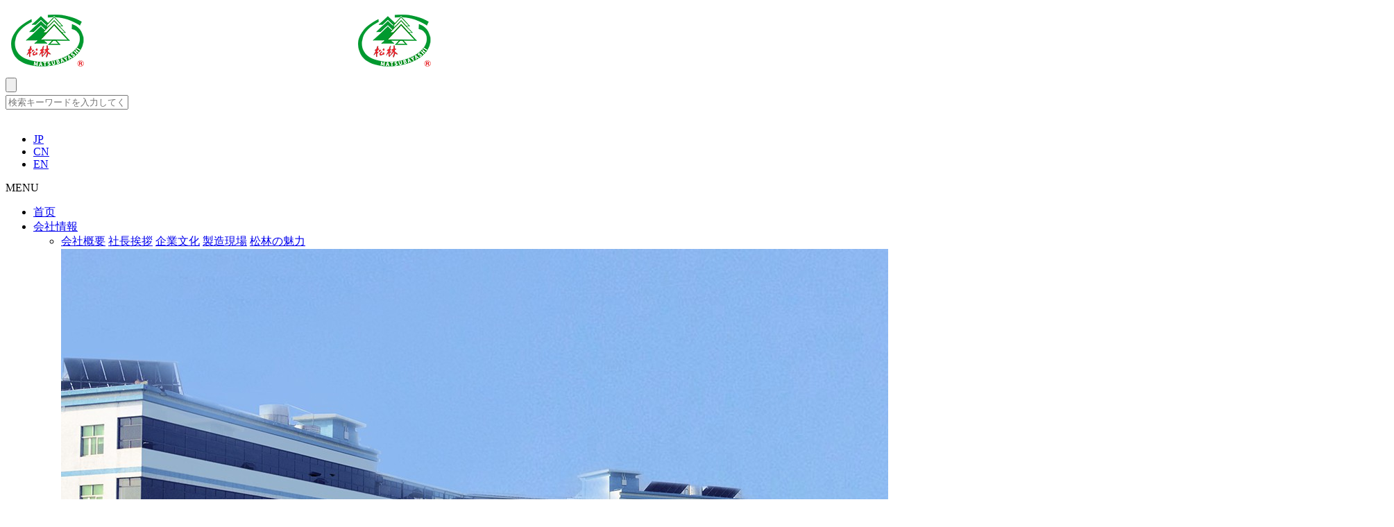

--- FILE ---
content_type: text/html; charset=utf-8
request_url: http://matsubayashi-op.com/jp/products.asp?classid=62&
body_size: 6804
content:
<!DOCTYPE html>
<html lang="zh-cn" >
<head>
<meta charset="UTF-8">
<meta name="viewport" content="width=device-width, initial-scale=1.0, maximum-scale=1, minimum-scale=1, user-scalable=no">
<meta http-equiv="X-UA-Compatible" content="ie=edge">
<meta name="format-detection" content="telephone=no" />
<title>天活松林光学（広州）有限公司</title>
<meta name="keywords" content="天活松林光学,天活松林光学（広州）有限公司">
<meta name="description" content="天活松林光学（広州）有限公司は 1998 年 3 月に設立され、プリズム、レンズ、ミラーなど光学デバイスとレンズユニットを製造するハイテク企業です。当社製品はプロジェクター、レーザーテレビ、顕微鏡、モバイル及びウェアラブル製品、車載 HUD、指紋認証などの生体認証装置、3D スキャニング及びプリント、温度測定装置、熱画像システムなど幅広い分野で活用されています。">
<link rel="stylesheet" type="text/css" href="/statics/aika/style/swiper.min.css">
<link rel="stylesheet" type="text/css" href="/statics/aika/style/index.css">
<link rel="shortcut icon" href="/favicon.ico">
<script type="text/javascript" src="/statics/aika/js/jquery-1.8.3.min.js"></script>
<script type="text/javascript" src="/statics/aika/js/swiper.min.js"></script>
</head>

<body>
<!--头部begin-->
<div class="main-filter"></div>
<div class="loading-top"></div>
<div class="wrapper">
<header class="header">
	<div class="header_box">
		<div class="logo"><a href="https://www.matsubayashi-op.com/jp"><img src="/uploadfile/file/20250710/1752126463580812.png" alt="天湖松林光学（広州）有限公司" id="logo1" /><img src="/uploadfile/file/20250710/1752126463580812.png" alt="天活松林光学（广州）有限公司" id="logo2" /></a></div>
		<div class="menu-btn"><span class="line1"></span><span class="line2"></span><span class="line3"></span></div>
		<div class="search-box">
			<div class="search-btn"></div>
			<div class="search-bar">
				<div class="close"></div>
				<form id="searchwebform" action="/index.php" name="forname" target="_blank"/>
	            <input type="hidden" name="m" value="search"/>
	            <input type="hidden" name="c" value="index"/>
	            <input type="hidden" name="a" value="init"/>
	            <!--<input type="hidden" name="typeid" value="" id="typeid"/>-->
	            <input type="hidden" name="siteid" value="1" id="siteid"/>
				<div class="search-input">
					<div class="btn"><input type="submit" value="" /></div>
					<div class="inpu"><input type="text" name="q" placeholder="検索キーワードを入力してください"></div>
				</div>
				</form>
			</div>
		</div>
		<div class="language">
	   		<div class="btn cn">&nbsp;</div>
			<div class="list">
				<ul>
					<li><a href="https://www.matsubayashi-op.com/jp/">JP</a></li>
					<li><a href="https://www.matsubayashi-op.com">CN</a></li>
					<li><a href="https://www.matsubayashi-op.com/en/">EN</a></li>
				</ul>
			</div> 
		</div>
		<nav class="f_PingFangSC-Bold nav">
			<div class="tit">MENU</div>
			<ul>
				<li class="m on" id="m1"><a href="https://www.matsubayashi-op.com" title="首页">首页</a></li>
																								<li class="m " id="m2">
					<a href="https://www.matsubayashi-op.com/jp/about/profil32e9103198.html" title=" 会社情報"> 会社情報</a>
										<div class="arrow"></div>
					<div class="sub">
						<ul class="ul">
							<li>
								<div class="boxs2">
									<div class="uu">
																																								<a href="https://www.matsubayashi-op.com/jp/about/profil32e9103198.html#F2" title="会社概要" onmousemove="javascript:changeimg('/uploadfile/file/20250805/1754354511289043.jpg','headimg2')">会社概要</a>
																																																		<a href="https://www.matsubayashi-op.com/jp/about/profile9.html#F2" title="社長挨拶" onmousemove="javascript:changeimg('/uploadfile/file/20250805/1754354511289043.jpg','headimg2')">社長挨拶</a>
																																																		<a href="https://www.matsubayashi-op.com/jp/about/profile9103.html#F2" title="企業文化" onmousemove="javascript:changeimg('/uploadfile/file/20250805/1754354511289043.jpg','headimg2')">企業文化</a>
																																																		<a href="https://www.matsubayashi-op.com/jp/about/list-199-1.html#F2" title="製造現場" onmousemove="javascript:changeimg('/uploadfile/file/20250805/1754354511289043.jpg','headimg2')">製造現場</a>
																																																		<a href="https://www.matsubayashi-op.com/jp/about/list-207-1.html#F2" title="松林の魅力" onmousemove="javascript:changeimg('/uploadfile/file/20250805/1754354511289043.jpg','headimg2')">松林の魅力</a>
																																						
									</div>
								</div>
							</li>	
							<li><a href="https://www.matsubayashi-op.com/jp/about/profil32e9103198.html" title=" 会社情報"><img src="/uploadfile/file/20250805/1754354511289043.jpg" alt="" id="headimg2" /></a></li>		
						</ul>
					</div>
									</li>
																				<li class="m " id="m3">
					<a href="https://www.matsubayashi-op.com/jp/informations/" title="ニュース・お知らせ">ニュース・お知らせ</a>
										<div class="arrow"></div>
					<div class="sub">
						<ul class="ul">
							<li>
								<div class="boxs2">
									<div class="uu">
																																								<a href="https://www.matsubayashi-op.com/jp/informations/#F2" title="ニュース" onmousemove="javascript:changeimg('/uploadfile/file/20250717/1752721303861902.png','headimg3')">ニュース</a>
																																						
									</div>
								</div>
							</li>	
							<li><a href="https://www.matsubayashi-op.com/jp/informations/" title="ニュース・お知らせ"><img src="/uploadfile/file/20250717/1752721303861902.png" alt="" id="headimg3" /></a></li>		
						</ul>
					</div>
									</li>
																				<li class="m " id="m4">
					<a href="https://www.matsubayashi-op.com/jp/productjp/list-213-1.html" title="製品情報">製品情報</a>
										<div class="arrow"></div>
					<div class="sub">
						<ul class="ul">
							<li>
								<div class="boxs2">
									<div class="uu">
																																								<a href="https://www.matsubayashi-op.com/jp/productjp/list-213-1.html#F2" title="プリズム" onmousemove="javascript:changeimg('/uploadfile/file/20250826/1756190211691625.jpg','headimg4')">プリズム</a>
																																																		<a href="https://www.matsubayashi-op.com/jp/productjp/list-250-1.html#F2" title="レンズ" onmousemove="javascript:changeimg('/uploadfile/file/20250826/1756190211691625.jpg','headimg4')">レンズ</a>
																																																		<a href="https://www.matsubayashi-op.com/jp/productjp/list-215-1.html#F2" title="ミラー" onmousemove="javascript:changeimg('/uploadfile/file/20250826/1756190211691625.jpg','headimg4')">ミラー</a>
																																																		<a href="https://www.matsubayashi-op.com/jp/productjp/list-216-1.html#F2" title="レンズユニット" onmousemove="javascript:changeimg('/uploadfile/file/20250826/1756190211691625.jpg','headimg4')">レンズユニット</a>
																																						
									</div>
								</div>
							</li>	
							<li><a href="https://www.matsubayashi-op.com/jp/productjp/list-213-1.html" title="製品情報"><img src="/uploadfile/file/20250826/1756190211691625.jpg" alt="" id="headimg4" /></a></li>		
						</ul>
					</div>
									</li>
																				<li class="m " id="m5">
					<a href="https://www.matsubayashi-op.com/jp/advantages/list-222-1.html" title="松林の特長">松林の特長</a>
										<div class="arrow"></div>
					<div class="sub">
						<ul class="ul">
							<li>
								<div class="boxs2">
									<div class="uu">
																																								<a href="https://www.matsubayashi-op.com/jp/advantages/list-222-1.html#F2" title="広い運用領域" onmousemove="javascript:changeimg('/uploadfile/file/20250805/1754385054358854.jpg','headimg5')">広い運用領域</a>
																																																		<a href="https://www.matsubayashi-op.com/jp/advantages/list-224-1.html#F2" title="強い技術力" onmousemove="javascript:changeimg('/uploadfile/file/20250805/1754385054358854.jpg','headimg5')">強い技術力</a>
																																																		<a href="https://www.matsubayashi-op.com/jp/advantages/list-225-1.html#F2" title="高精密設備" onmousemove="javascript:changeimg('/uploadfile/file/20250805/1754385054358854.jpg','headimg5')">高精密設備</a>
																																																		<a href="https://www.matsubayashi-op.com/jp/advantages/list-226-1.html#F2" title="納期：安定・正確・迅速" onmousemove="javascript:changeimg('/uploadfile/file/20250805/1754385054358854.jpg','headimg5')">納期：安定・正確・迅速</a>
																																																		<a href="https://www.matsubayashi-op.com/jp/advantages/list-228-1.html#F2" title="完備な品質システム" onmousemove="javascript:changeimg('/uploadfile/file/20250805/1754385054358854.jpg','headimg5')">完備な品質システム</a>
																																																		<a href="https://www.matsubayashi-op.com/jp/advantages/list-229-1.html#F2" title="優れたソリューション" onmousemove="javascript:changeimg('/uploadfile/file/20250805/1754385054358854.jpg','headimg5')">優れたソリューション</a>
																																						
									</div>
								</div>
							</li>	
							<li><a href="https://www.matsubayashi-op.com/jp/advantages/list-222-1.html" title="松林の特長"><img src="/uploadfile/file/20250805/1754385054358854.jpg" alt="" id="headimg5" /></a></li>		
						</ul>
					</div>
									</li>
																				<li class="m " id="m6">
					<a href="https://www.matsubayashi-op.com/jp/information/profileaakj.html" title="品質システム">品質システム</a>
										<div class="arrow"></div>
					<div class="sub">
						<ul class="ul">
							<li>
								<div class="boxs2">
									<div class="uu">
																																								<a href="https://www.matsubayashi-op.com/jp/information/profileaakj.html#F2" title="品質方針" onmousemove="javascript:changeimg('/uploadfile/file/20250717/1752721359546611.png','headimg6')">品質方針</a>
																																																		<a href="https://www.matsubayashi-op.com/jp/information/profileaakj133.html#F2" title="ISO 14001" onmousemove="javascript:changeimg('/uploadfile/file/20250717/1752721359546611.png','headimg6')">ISO 14001</a>
																																																		<a href="https://www.matsubayashi-op.com/jp/information/profileaakj133134.html#F2" title="ISO 9001" onmousemove="javascript:changeimg('/uploadfile/file/20250717/1752721359546611.png','headimg6')">ISO 9001</a>
																																																		<a href="https://www.matsubayashi-op.com/jp/information/profileaakj133134135.html#F2" title="ISO 45001" onmousemove="javascript:changeimg('/uploadfile/file/20250717/1752721359546611.png','headimg6')">ISO 45001</a>
																																																		<a href="https://www.matsubayashi-op.com/jp/information/profileaakj133134135136.html#F2" title="IATF16949" onmousemove="javascript:changeimg('/uploadfile/file/20250717/1752721359546611.png','headimg6')">IATF16949</a>
																																						
									</div>
								</div>
							</li>	
							<li><a href="https://www.matsubayashi-op.com/jp/information/profileaakj.html" title="品質システム"><img src="/uploadfile/file/20250717/1752721359546611.png" alt="" id="headimg6" /></a></li>		
						</ul>
					</div>
									</li>
																				<li class="m " id="m7">
					<a href="https://www.matsubayashi-op.com/jp/contact/info.html" title="お問い合わせ">お問い合わせ</a>
										<div class="arrow"></div>
					<div class="sub">
						<ul class="ul">
							<li>
								<div class="boxs2">
									<div class="uu">
																																								<a href="https://www.matsubayashi-op.com/jp/contact/info.html#F2" title="広州工場" onmousemove="javascript:changeimg('/uploadfile/file/20250717/1752721376699651.png','headimg7')">広州工場</a>
																																																		<a href="https://www.matsubayashi-op.com/jp/contact/info46.html#F2" title="湖北工場" onmousemove="javascript:changeimg('/uploadfile/file/20250717/1752721376699651.png','headimg7')">湖北工場</a>
																																						
									</div>
								</div>
							</li>	
							<li><a href="https://www.matsubayashi-op.com/jp/contact/info.html" title="お問い合わせ"><img src="/uploadfile/file/20250717/1752721376699651.png" alt="" id="headimg7" /></a></li>		
						</ul>
					</div>
									</li>
												
			</ul>
		</nav>
	</div>
</header>
<script>
function changeimg(urls,objs){
obj2="#"+objs;
$(obj2).attr("src",urls);
}
</script>	<!--头部end-->
<main class="main">
	<div class="banner">
		<div class="swiper-container c-banner1">
			<div class="swiper-wrapper">
																<div class="swiper-slide">
					<a href="javascript:(0);">
					<div class="lzpic1" style="background-image:url(/uploadfile/file/20250805/1754354511289043.jpg);"><!--<img src="images/banner1.jpg" alt="">--></div>
					<div class="lzpic2" style="background-image:url(/uploadfile/file/20250805/1754354511289043.jpg);"><img src="/uploadfile/file/20250805/1754354511289043.jpg" alt=" スマート製造で"></div>
					<div class="table">
						<div class="td">
							<div class="wrap">
								<div class="f_SourceHanSansCN-Bold f56 txt" data-swiper-parallax="-500" data-swiper-parallax-duration="600" data-swiper-parallax-opacity="0"> スマート製造で<br />
								 光学の新しい世界を切り開きます。</div>
								<div class="f_SourceHanSansCN-Light f30 desc" data-swiper-parallax="-500" data-swiper-parallax-duration="600" data-swiper-parallax-opacity="0"></div>
							</div>
						</div>
					</div>
				   	</a>
				</div>
												<div class="swiper-slide">
					<a href="javascript:(0);">
					<div class="lzpic1" style="background-image:url(/uploadfile/file/20250805/1754353251929515.jpg);"><!--<img src="images/banner1.jpg" alt="">--></div>
					<div class="lzpic2" style="background-image:url(/uploadfile/file/20250805/1754353251929515.jpg);"><img src="/uploadfile/file/20250805/1754353251929515.jpg" alt="新質生産ライン、知能駆動"></div>
					<div class="table">
						<div class="td">
							<div class="wrap">
								<div class="f_SourceHanSansCN-Bold f56 txt" data-swiper-parallax="-500" data-swiper-parallax-duration="600" data-swiper-parallax-opacity="0">新質生産ライン、知能駆動<br />
								<br>どの納品にも<br>きっとご満足いただけるよう心がけています。</div>
								<div class="f_SourceHanSansCN-Light f30 desc" data-swiper-parallax="-500" data-swiper-parallax-duration="600" data-swiper-parallax-opacity="0"></div>
							</div>
						</div>
					</div>
				   	</a>
				</div>
												<div class="swiper-slide">
					<a href="javascript:(0);">
					<div class="lzpic1" style="background-image:url(/uploadfile/file/20250804/1754297975447151.png);"><!--<img src="images/banner1.jpg" alt="">--></div>
					<div class="lzpic2" style="background-image:url(/uploadfile/file/20250804/1754297975447151.png);"><img src="/uploadfile/file/20250804/1754297975447151.png" alt="光、限りなく<br>"></div>
					<div class="table">
						<div class="td">
							<div class="wrap">
								<div class="f_SourceHanSansCN-Bold f56 txt" data-swiper-parallax="-500" data-swiper-parallax-duration="600" data-swiper-parallax-opacity="0">光、限りなく<br><br />
								レンズから心へ<br>毎回のフォーカスは的確です。</div>
								<div class="f_SourceHanSansCN-Light f30 desc" data-swiper-parallax="-500" data-swiper-parallax-duration="600" data-swiper-parallax-opacity="0"></div>
							</div>
						</div>
					</div>
				   	</a>
				</div>
								
			</div>
			
			<div class="wrap"><div class="down" id="scrollDown"><i></i></div></div>
			<!--<div class="wrap"><div class="swiper-pagination"></div></div>-->
			<div class="swiper-other">
			  <div class="wrap">
				<div class="swiper-points-num"></div>
			  </div>
			</div>
			<div class="btn">
				<div class="swiper-btns swiper-button-prev"></div>
				<div class="swiper-btns swiper-button-next"></div>
			</div>
		</div>
		<script>
			var _swiper1Timer = 5500;
			  var _swiper1Speed = 1600;
			  var _swiper1Time = (_swiper1Timer - _swiper1Speed) / 1000;
			var mySwiper = new Swiper('.banner .swiper-container', {
				speed: _swiper1Speed,
				grabCursor : true,
				watchOverflow: true,
				autoHeight: true,
				resistanceRatio : 0,
				autoplay: {
					delay: _swiper1Timer - _swiper1Speed,
					disableOnInteraction: false,
				},
				effect: 'fade',
					fadeEffect: {
					crossFade: true,
				},
				on: {
				  init: function (swiper) {
					indexBannerSwiperFun(0);
				  },
				  slidePrevTransitionStart: function () {
				  },
				  slideNextTransitionStart: function () {
				  },
				  slidePrevTransitionEnd: function () {
					indexBannerSwiperFun(this.realIndex);
				  },
				  slideNextTransitionEnd: function () {
					indexBannerSwiperFun(this.realIndex);
				  },
				  // slideChange: function(){
				  //   indexBannerSwiperFun(this.realIndex);
				  // },
				},
				 pagination: {
				  el: '.banner .swiper-points-num',
				  clickable: true,
				  renderBullet: function(index, className) {
					return '<span class="' + className + '"><span class="cycle-box run" style="--time: ' + _swiper1Time + 's;"><div class="left-c cycle-son"></div><div class="right-c cycle-son"></div></span></span>';
				  },
				},
				loop: true,
				navigation: {
					nextEl: '.banner .swiper-button-next',
					prevEl: '.banner .swiper-button-prev',
				},
			})
			 function indexBannerSwiperFun(index) {
				$('.banner .swiper-points-num .cycle-box').removeClass('run');
				setTimeout(function () {
				  $('.banner .swiper-points-num .cycle-box').eq(index).addClass('run');
				}, 100);
			  }
			//$(".swiper_button_play").click(function(){
//					if($(this).attr("id")=="on")
//					{	
//						mySwiper.startAutoplay();
//						$(this).attr("id","");
//					}
//					else
//					{
//						mySwiper.stopAutoplay();
//						$(this).attr("id","on");
//					}
//				})
			
			
		</script>
	</div>
	<!--产品中心begin-->
	<div class="wrap">
		<div class="i_title wow fadeInUp">
			<h3 class="f_PingFangSC-Bold f46 h3">製品センター</h3>
			<div class="f_PingFangSC-Medium f20 p"></div>
		</div>
		<div class="i_one wow fadeInUp">
			<div class="auto-title-big" data-parallax='{"x" : -150}'>PRODUCT</div>
			<!--滚动begin-->
			 <div class="owl-demo4 owl-carousel">
			 									<div class="item">
					<dd>
						<div class="imgs"><a href="https://www.matsubayashi-op.com/jp/productjp/219.html" title="レーザー超短焦点"><img src="/uploadfile/file/20250619/1750301616251247.png" alt="レーザー超短焦点" /></a></div>
						<div class="imgs"><a href="https://www.matsubayashi-op.com/jp/productjp/219.html" title="レーザー超短焦点"><img src="/uploadfile/file/20250619/1750301621925447.png" alt="レーザー超短焦点" /></a></div>
						<div class="boxs">
							<div class="cons">
								<h3 class="f_PingFangSC-Bold f46 h3">レーザー超短焦点</h3>
								<div class="f_PingFangSC-Medium f20 p">投影レンズ</div>
								<div class="bnts_a">&nbsp;</div>
							</div>
						</div>
					</dd>
				</div>
								<div class="item">
					<dd>
						<div class="imgs"><a href="https://www.matsubayashi-op.com/jp/productjp/207.html" title="マスク蒸着ミラー"><img src="/uploadfile/file/20250620/1750384571552595.png" alt="マスク蒸着ミラー" /></a></div>
						<div class="imgs"><a href="https://www.matsubayashi-op.com/jp/productjp/207.html" title="マスク蒸着ミラー"><img src="/uploadfile/file/20250620/1750384577864849.png" alt="マスク蒸着ミラー" /></a></div>
						<div class="boxs">
							<div class="cons">
								<h3 class="f_PingFangSC-Bold f46 h3">マスク蒸着ミラー</h3>
								<div class="f_PingFangSC-Medium f20 p">マスク蒸着ミラー</div>
								<div class="bnts_a">&nbsp;</div>
							</div>
						</div>
					</dd>
				</div>
								<div class="item">
					<dd>
						<div class="imgs"><a href="https://www.matsubayashi-op.com/jp/productjp/193.html" title="X-CUBEシリーズ"><img src="/uploadfile/file/20250618/1750228244102214.png" alt="X-CUBEシリーズ" /></a></div>
						<div class="imgs"><a href="https://www.matsubayashi-op.com/jp/productjp/193.html" title="X-CUBEシリーズ"><img src="/uploadfile/file/20250620/1750384918657937.png" alt="X-CUBEシリーズ" /></a></div>
						<div class="boxs">
							<div class="cons">
								<h3 class="f_PingFangSC-Bold f46 h3">X-CUBEシリーズ</h3>
								<div class="f_PingFangSC-Medium f20 p">X-CUBEシリーズ</div>
								<div class="bnts_a">&nbsp;</div>
							</div>
						</div>
					</dd>
				</div>
								
			</div>
			<!--滚动end-->
			<div class="bnts_a"><a class="a" href="" title="もっと詳しく知る"><span class="more-box-word">もっと詳しく知る</span></a></div>
			<div class="c_l"></div>
		</div>
	</div>
	<!--产品中心end-->
	<!--我们的优势begin-->
	<div class="i_two" style="background-image:url(/statics/aika/img/i_bg1.jpg);">
		<div class="wrap">
			<div class="i_title wow fadeInUp">
				<h3 class="f_PingFangSC-Bold f46 h3">松林の特長</h3>
				<div class="f_PingFangSC-Medium f20 p"></div>
			</div>
			<div class="ul">
				<ul>
															<li class="wow fadeInUp" data-wow-delay="0.1s">
						<a href="https://www.matsubayashi-op.com/jp/advantages/list-222-1.html" title="">
						<img src="/uploadfile/file/20221230/1672372209893672.png" alt="広い運用領域" />
						<h3 class="f_PingFangSC-Medium f20 h3">広い運用領域</h3>
						</a>
					</li>
															<li class="wow fadeInUp" data-wow-delay="0.2s">
						<a href="https://www.matsubayashi-op.com/jp/advantages/list-224-1.html" title="">
						<img src="/uploadfile/file/20221230/1672372234865832.png" alt="強い技術力" />
						<h3 class="f_PingFangSC-Medium f20 h3">強い技術力</h3>
						</a>
					</li>
															<li class="wow fadeInUp" data-wow-delay="0.3s">
						<a href="https://www.matsubayashi-op.com/jp/advantages/list-225-1.html" title="">
						<img src="/uploadfile/file/20221230/1672372253324394.png" alt="高精密設備" />
						<h3 class="f_PingFangSC-Medium f20 h3">高精密設備</h3>
						</a>
					</li>
															<li class="wow fadeInUp" data-wow-delay="0.4s">
						<a href="https://www.matsubayashi-op.com/jp/advantages/list-226-1.html" title="">
						<img src="/uploadfile/file/20221230/1672372262290568.png" alt="納期：安定・正確・迅速" />
						<h3 class="f_PingFangSC-Medium f20 h3">納期：安定・正確・迅速</h3>
						</a>
					</li>
															<li class="wow fadeInUp" data-wow-delay="0.5s">
						<a href="https://www.matsubayashi-op.com/jp/advantages/list-228-1.html" title="">
						<img src="/uploadfile/file/20221230/1672372224346387.png" alt="完備な品質システム" />
						<h3 class="f_PingFangSC-Medium f20 h3">完備な品質システム</h3>
						</a>
					</li>
															<li class="wow fadeInUp" data-wow-delay="0.6s">
						<a href="https://www.matsubayashi-op.com/jp/advantages/list-229-1.html" title="">
						<img src="/uploadfile/file/20221230/1672372245945593.png" alt="優れたソリューション" />
						<h3 class="f_PingFangSC-Medium f20 h3">優れたソリューション</h3>
						</a>
					</li>
														</ul>
			</div>
			<div class="bnts_a wow fadeInUp"><a class="a" href="https://www.matsubayashi-op.com/jp/advantages/list-222-1.html" title="もっと詳しく知る"><span class="more-box-word">もっと詳しく知る</span></a></div>
		</div>
	</div>
	<!--我们的优势end-->
	<!--关于我们begin-->
	<div class="i_about" style="background-image:url(/uploadfile/file/20250716/1752646165467363.jpg);">
		<div class="wrap">
			<div class="boxs wow fadeInUp">
				<div class="i_about_l wow bounceInLeft" data-wow-duration="2s">
					<div class="f20 desc">パインウッド広州</div>
					<h3 class="f_PingFangSC-Bold f46 h3"></h3>
				</div>
				<div class="i_about_r wow bounceInRight" data-wow-duration="2s" data-wow-delay="0.5s">
					<div class="p">
																		<p>天活松林光学（広州）有限公司は 1998 年 3 月に設立され、プリズム、レンズ、ミラーなど光学デバイスとレンズユニットを製造するハイテク企業です。</p>
												<p>
当社製品はプロジェクター、レーザーテレビ、顕微鏡、モバイル及びウェアラブル製品、車載 HUD、指紋認証などの生体認証装置、3D スキャニング及びプリント、温度測定装置、熱画像システムなど幅広い分野で活用されています。</p>
												<p>
</p>
						
				    </div>
					<div class="bnts_a"><a class="a" href="https://www.matsubayashi-op.com/jp/information7.html" title="もっと詳しく知る"><span class="more-box-word">もっと詳しく知る</span></a></div>
				    <!--跳动数字begin-->
					<div class="counter">
						<div class="counters">
							<ul>
								
																
																<li>
									<div class="txts2">
										<div class="nums"><span class="f_PingFang-Bold f92 quantity-counter2" lang="20000 ">0</span><label class="f_PingFangSC-Medium"> 平方メートル </label></div>
										<h5 class="f_PingFangSC-Bold f24 h5"> 高水準工場 </h5>
										<h6 class="h6"> 高精度設備、最先端の製造・測定技術、品質管理システムを備え、高水準の精密光学製品生産ラインを形成。</h6>
									</div>
								</li>
																
																<li>
									<div class="txts2">
										<div class="nums"><span class="f_PingFang-Bold f92 quantity-counter3" lang="
27 ">0</span><label class="f_PingFangSC-Medium"> 年 </label></div>
										<h5 class="f_PingFangSC-Bold f24 h5"> 光学事業に注力 </h5>
										<h6 class="h6"> 品質、納期、サービスの面で、お客様のニーズに応え続け、最高の光学部品を製造しています。</h6>
									</div>
								</li>
																								
							</ul>
						</div>
						<div class="c_l"></div>
					</div>
					<!--跳动数字end-->
				</div>
			</div>
		</div>
	</div>
	<!--关于我们end-->
	
	<!--关于我们begin-->
	<div class="i_about" style="background-image:url(/uploadfile/file/20250716/1752646319618160.jpg);">
		<div class="wrap">
			<div class="boxs wow fadeInUp">
				<div class="i_about_l wow bounceInLeft" data-wow-duration="2s">
					<div class="f20 desc">松林湖北</div>
					<h3 class="f_PingFangSC-Bold f46 h3"></h3>
				</div>
				<div class="i_about_r wow bounceInRight" data-wow-duration="2s" data-wow-delay="0.5s">
					<div class="p">
																		<p>松林光電科技（湖北）有限公司は 2008 年 1 月に設立され、プリズム、レンズ、ミラーなどの光学デバイスとレンズユニットを製造するハイテク企業であり、専門化・精緻化・特性化・イノベーション型「小巨人」企業（キーテクノロジーを有し、ニッチ市場に特化し、革新能力の高い企業）です。</p>
												<p>
</p>
												<p>
当社の製品はプロジェクター、レーザーテレビ、顕微鏡、モバイル及びウェアラブル製品、車載 HUD、指紋認証などの生体認証装置、3D スキャニング及びプリント、温度測定装置、熱画像システムなど幅広い分野で活用されています。</p>
												<p>
</p>
						
				    </div>
					<div class="bnts_a"><a class="a" href="https://www.matsubayashi-op.com/jp/information7.html" title="もっと詳しく知る"><span class="more-box-word">もっと詳しく知る</span></a></div>
				    <!--跳动数字begin-->
					<div class="counter">
						<div class="counters">
							<ul>
								
																
																<li>
									<div class="txts2">
										<div class="nums"><span class="f_PingFang-Bold f92 quantity-counter2" lang="50000 ">0</span><label class="f_PingFangSC-Medium"> 平方メートル </label></div>
										<h5 class="f_PingFangSC-Bold f24 h5"> 高水準工場 </h5>
										<h6 class="h6"> 高精度設備、最先端の製造・測定技術、品質管理システムを備え、高水準の精密光学製品生産ラインを形成。</h6>
									</div>
								</li>
																
																<li>
									<div class="txts2">
										<div class="nums"><span class="f_PingFang-Bold f92 quantity-counter3" lang="
17 ">0</span><label class="f_PingFangSC-Medium"> 年 </label></div>
										<h5 class="f_PingFangSC-Bold f24 h5"> 光学事業に注力 </h5>
										<h6 class="h6"> 品質、納期、サービスの面で、お客様のニーズに応え続け、最高の光学部品を製造しています。</h6>
									</div>
								</li>
																								
							</ul>
						</div>
						<div class="c_l"></div>
					</div>
					<!--跳动数字end-->
				</div>
			</div>
		</div>
	</div>
	<!--关于我们end-->

	<!--信息安全begin-->
	<div class="wrap">
		<div class="i_title wow fadeInUp">
			<h3 class="f_PingFangSC-Bold f46 h3">品質システム</h3>
			<div class="f_PingFangSC-Medium f20 p">实力，源自于品质</div>
		</div>
		<div class="wow fadeInUp">
			<div class="i_info">
				<!--滚动begin-->
				 <div class="owl-demo11 owl-carousel">
				 						<div class="item">
						<dd>
							<a href="https://www.matsubayashi-op.com/jp/information/profileaakj.html" title="品質方針">
								<div class="imgs"><img src="/uploadfile/image/20250715/1752560555116661.png" alt="品質方針" />
									<div class="bgs">
										<div class="boxs">
											<div class="tt"><h3 class="f26 h3">品質方針</h3></div>
											<div class="p"></div>
										</div>
									</div>
								</div>
							</a>
						</dd>
					</div>
										<div class="item">
						<dd>
							<a href="https://www.matsubayashi-op.com/jp/information/profileaakj133.html" title="ISO 14001">
								<div class="imgs"><img src="/uploadfile/file/20250717/1752740166435724.jpg" alt="ISO 14001" />
									<div class="bgs">
										<div class="boxs">
											<div class="tt"><h3 class="f26 h3">ISO 14001</h3></div>
											<div class="p"></div>
										</div>
									</div>
								</div>
							</a>
						</dd>
					</div>
										<div class="item">
						<dd>
							<a href="https://www.matsubayashi-op.com/jp/information/profileaakj133134.html" title="ISO 9001">
								<div class="imgs"><img src="/uploadfile/file/20250717/1752740178938054.jpg" alt="ISO 9001" />
									<div class="bgs">
										<div class="boxs">
											<div class="tt"><h3 class="f26 h3">ISO 9001</h3></div>
											<div class="p"></div>
										</div>
									</div>
								</div>
							</a>
						</dd>
					</div>
										<div class="item">
						<dd>
							<a href="https://www.matsubayashi-op.com/jp/information/profileaakj133134135.html" title="ISO 45001">
								<div class="imgs"><img src="/uploadfile/file/20250717/1752740189234886.jpg" alt="ISO 45001" />
									<div class="bgs">
										<div class="boxs">
											<div class="tt"><h3 class="f26 h3">ISO 45001</h3></div>
											<div class="p"></div>
										</div>
									</div>
								</div>
							</a>
						</dd>
					</div>
										<div class="item">
						<dd>
							<a href="https://www.matsubayashi-op.com/jp/information/profileaakj133134135136.html" title="IATF16949">
								<div class="imgs"><img src="/uploadfile/file/20250717/1752740202141041.jpg" alt="IATF16949" />
									<div class="bgs">
										<div class="boxs">
											<div class="tt"><h3 class="f26 h3">IATF16949</h3></div>
											<div class="p"></div>
										</div>
									</div>
								</div>
							</a>
						</dd>
					</div>
									</div>
				<!--滚动end-->
			</div>
			<div class="c_l"></div>
		</div>
	</div>
	<!--信息安全end-->
	
	
</main>
<!--尾部begin-->
<div class="f_bg">
	<div class="f_bg_div">
		<div class="f_div2_l">
			<div class="links">
				<h2 class="h2"> 会社情報</h2>
				<ul>
															<li><a href="https://www.matsubayashi-op.com/jp/about/profil32e9103198.html#a1" title="会社概要">会社概要</a></li>
															<li><a href="https://www.matsubayashi-op.com/jp/about/profile9.html#a2" title="社長挨拶">社長挨拶</a></li>
															<li><a href="https://www.matsubayashi-op.com/jp/about/profile9103.html#a3" title="企業文化">企業文化</a></li>
															<li><a href="https://www.matsubayashi-op.com/jp/about/list-199-1.html#a4" title="製造現場">製造現場</a></li>
															<li><a href="https://www.matsubayashi-op.com/jp/about/list-207-1.html#a5" title="松林の魅力">松林の魅力</a></li>
														</ul>
			</div>
			<div class="links">
				<h2 class="f_PingFang-Bold h2">製品情報</h2>
				<ul>
										<li><a href="https://www.matsubayashi-op.com/jp/productjp/list-213-1.html" title="プリズム">プリズム</a></li>
										<li><a href="https://www.matsubayashi-op.com/jp/productjp/list-250-1.html" title="レンズ">レンズ</a></li>
										<li><a href="https://www.matsubayashi-op.com/jp/productjp/list-215-1.html" title="ミラー">ミラー</a></li>
										<li><a href="https://www.matsubayashi-op.com/jp/productjp/list-216-1.html" title="レンズユニット">レンズユニット</a></li>
									</ul>
			</div>
			<div class="links">
				<h2 class="f_PingFang-Bold h2">松林の特長</h2>
				<ul>
										<li><a href="https://www.matsubayashi-op.com/jp/advantages/list-222-1.html" title="広い運用領域">広い運用領域</a></li>
										<li><a href="https://www.matsubayashi-op.com/jp/advantages/list-224-1.html" title="強い技術力">強い技術力</a></li>
										<li><a href="https://www.matsubayashi-op.com/jp/advantages/list-225-1.html" title="高精密設備">高精密設備</a></li>
										<li><a href="https://www.matsubayashi-op.com/jp/advantages/list-226-1.html" title="納期：安定・正確・迅速">納期：安定・正確・迅速</a></li>
										<li><a href="https://www.matsubayashi-op.com/jp/advantages/list-228-1.html" title="完備な品質システム">完備な品質システム</a></li>
										<li><a href="https://www.matsubayashi-op.com/jp/advantages/list-229-1.html" title="優れたソリューション">優れたソリューション</a></li>
									</ul>
			</div>
			<div class="links">
				<h2 class="f_PingFang-Bold h2">ニュース・お知らせ</h2>
				<ul>
										<li><a href="https://www.matsubayashi-op.com/jp/informations/" title="ニュース">ニュース</a></li>
									</ul>
			</div>
			<div class="links">
				<h2 class="f_PingFang-Bold h2">キャリア</h2>
				<ul>
									</ul>
			</div>
			<div class="links w2">
				<h2 class="f_PingFang-Bold h2">品質システム</h2>
				<ul>
										<li><a href="https://www.matsubayashi-op.com/jp/information/profileaakj.html" title="品質方針">品質方針</a></li>
										<li><a href="https://www.matsubayashi-op.com/jp/information/profileaakj133.html" title="ISO 14001">ISO 14001</a></li>
										<li><a href="https://www.matsubayashi-op.com/jp/information/profileaakj133134.html" title="ISO 9001">ISO 9001</a></li>
										<li><a href="https://www.matsubayashi-op.com/jp/information/profileaakj133134135.html" title="ISO 45001">ISO 45001</a></li>
										<li><a href="https://www.matsubayashi-op.com/jp/information/profileaakj133134135136.html" title="IATF16949">IATF16949</a></li>
									</ul>
			</div>
		</div>
		<div class="f_div2_r2">
			<h3 class="h3 bgs2">連絡先</h3>
			<div class="p"><a class="f_PingFangSC-Bold f40 tel" style="font-size:18px;">広州松林: +86 20 8475 7278<br>
湖北省松林: +86 712 251 9685</a></div>
			<h3 class="h3 bgs1">連絡先住所</h3>
			<div class="p">広州松林：中国広東省広州市番禺区<br/>&nbsp&nbsp&nbsp&nbsp&nbsp&nbsp&nbsp&nbsp&nbsp&nbsp&nbsp&nbsp&nbsp&nbsp&nbsp&nbsp&nbsp華龍鎮金山北路3号<br/><br/>
湖北松林：湖北省孝感市小南経済<br/>&nbsp&nbsp&nbsp&nbsp&nbsp&nbsp&nbsp&nbsp&nbsp&nbsp&nbsp&nbsp&nbsp&nbsp&nbsp&nbsp&nbsp開発区小五大道469号</div>
			<div class="fx">
				<div class="foot_a">
					 <div class="social-share" data-initialized="true">
					<!-- <ul>
						<li class="weixin">
								<a href="javascript:void(0)">
									<div class="wem1"><img src="/uploadfile/file/20221230/1672385822688136.jpg" /></div>
								</a>
							</li>
						<li class="sinna"><a href="javascript:void(0)" class="social-share-icon icon-weibo" title="sina"></a></li>
						<li class="qq"><a href="javascript:void(0)" class="social-share-icon icon-qq" title="qq"></a></li>
					</ul>	 -->	
					</div>
				</div>
			</div>
		</div>     
		<div class="c_l"></div>
		
	</div>
	
	<div class="f_bg_div">
		<div class="f_div3">
			<span class="l">
				Copyright © 2025 著作権所有者：Tianhuo Songlin Optics (Guangzhou) Co., Ltd.
			</span>
			<div class="foot_link2">

			</div>
			<div class="c_l"></div>
		</div>
	</div>
</div>
	
	<a href="javascript:void(0)" class="gotop" onclick="goTop()"></a>
	</div>

<script type="text/javascript" src="/statics/aika/js/JavaScript.js"></script>
<script type="text/javascript" src="/statics/aika/js/owl.carousel.js"></script>
<script src="/statics/aika/js/jquery.parallax-scroll.js"></script>
<script type="text/javascript" src="/statics/aika/js/jquery.counterup.js"></script>
<script src="/statics/aika/js/wow.min.js"></script>
<!--[if lt IE 9]>
	<script src="/statics/aika/js/html5shiv.min-3.7.3.js"></script>
	<script src="/statics/aika/js/respond.min1.4.2.js"></script>
<![endif]-->
<script language="javascript" src="/statics/aika/js/index.js"></script>
<!--尾部end-->
</body>
</html>